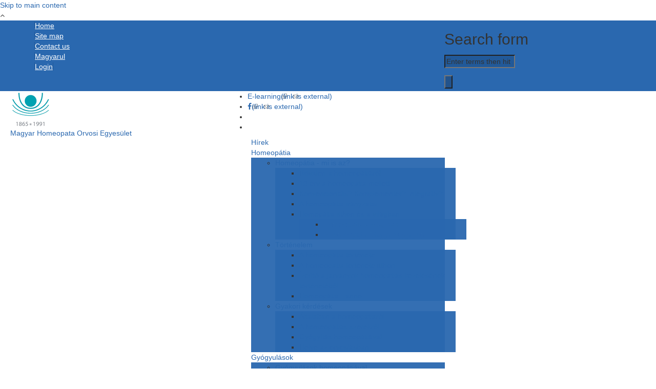

--- FILE ---
content_type: text/html; charset=utf-8
request_url: https://homeopata.hu/en/tags/cuprum
body_size: 68600
content:
<!DOCTYPE html>
<html lang="en" dir="ltr"
  xmlns:content="http://purl.org/rss/1.0/modules/content/"
  xmlns:dc="http://purl.org/dc/terms/"
  xmlns:foaf="http://xmlns.com/foaf/0.1/"
  xmlns:og="http://ogp.me/ns#"
  xmlns:rdfs="http://www.w3.org/2000/01/rdf-schema#"
  xmlns:sioc="http://rdfs.org/sioc/ns#"
  xmlns:sioct="http://rdfs.org/sioc/types#"
  xmlns:skos="http://www.w3.org/2004/02/skos/core#"
  xmlns:xsd="http://www.w3.org/2001/XMLSchema#">

<head profile="http://www.w3.org/1999/xhtml/vocab">
  <meta http-equiv="Content-Type" content="text/html; charset=utf-8" />
<meta name="Generator" content="Drupal 7 (http://drupal.org)" />
<link rel="alternate" type="application/rss+xml" title="RSS - Cuprum" href="https://www.homeopata.hu/en/taxonomy/term/779/feed" />
<link rel="canonical" href="/en/tags/cuprum" />
<link rel="shortlink" href="/en/taxonomy/term/779" />
<meta name="MobileOptimized" content="width" />
<meta name="HandheldFriendly" content="true" />
<meta name="viewport" content="width=device-width, initial-scale=1" />
<meta about="/en/tags/cuprum" typeof="skos:Concept" property="rdfs:label skos:prefLabel" content="Cuprum" />
<link rel="shortcut icon" href="https://www.homeopata.hu/sites/default/files/homeopata-logo0_0.png" type="image/png" />
  <title>Cuprum | Magyar Homeopata Orvosi Egyesület</title>
  <style type="text/css" media="all">
@import url("https://www.homeopata.hu/modules/system/system.base.css?suhruz");
@import url("https://www.homeopata.hu/modules/system/system.menus.css?suhruz");
@import url("https://www.homeopata.hu/modules/system/system.messages.css?suhruz");
@import url("https://www.homeopata.hu/modules/system/system.theme.css?suhruz");
</style>
<style type="text/css" media="all">
@import url("https://www.homeopata.hu/sites/all/modules/simplenews/simplenews.css?suhruz");
@import url("https://www.homeopata.hu/modules/book/book.css?suhruz");
@import url("https://www.homeopata.hu/sites/all/modules/calendar/css/calendar_multiday.css?suhruz");
@import url("https://www.homeopata.hu/modules/field/theme/field.css?suhruz");
@import url("https://www.homeopata.hu/sites/all/modules/footnotes/footnotes.css?suhruz");
@import url("https://www.homeopata.hu/modules/node/node.css?suhruz");
@import url("https://www.homeopata.hu/modules/search/search.css?suhruz");
@import url("https://www.homeopata.hu/modules/user/user.css?suhruz");
@import url("https://www.homeopata.hu/sites/all/modules/youtube/css/youtube.css?suhruz");
@import url("https://www.homeopata.hu/sites/all/modules/extlink/css/extlink.css?suhruz");
@import url("https://www.homeopata.hu/sites/all/modules/views/css/views.css?suhruz");
</style>
<style type="text/css" media="all">
@import url("https://www.homeopata.hu/sites/all/modules/ctools/css/ctools.css?suhruz");
</style>
<link type="text/css" rel="stylesheet" href="https://www.homeopata.hu/sites/all/modules/popup/popup.css?suhruz" media="all" />
<style type="text/css" media="all">
@import url("https://www.homeopata.hu/sites/all/modules/tagclouds/tagclouds.css?suhruz");
@import url("https://www.homeopata.hu/sites/all/modules/eu_cookie_compliance/css/eu_cookie_compliance.css?suhruz");
@import url("https://www.homeopata.hu/modules/taxonomy/taxonomy.css?suhruz");
</style>
<link type="text/css" rel="stylesheet" href="https://maxcdn.bootstrapcdn.com/font-awesome/4.4.0/css/font-awesome.min.css" media="all" />
<style type="text/css" media="all">
@import url("https://www.homeopata.hu/sites/all/themes/scholarly/js/meanmenu/meanmenu.css?suhruz");
@import url("https://www.homeopata.hu/sites/all/libraries/superfish/css/superfish.css?suhruz");
@import url("https://www.homeopata.hu/sites/default/files/ctools/css/cbdb44160de9a4cd16a9ea5f8d0782f5.css?suhruz");
</style>
<style type="text/css" media="all">
@import url("https://www.homeopata.hu/sites/all/themes/scholarly/bootstrap/css/bootstrap.css?suhruz");
@import url("https://www.homeopata.hu/sites/all/themes/scholarly/js/flexslider/flexslider.css?suhruz");
@import url("https://www.homeopata.hu/sites/all/themes/scholarly/style.css?suhruz");
</style>
<style type="text/css" media="print">
@import url("https://www.homeopata.hu/sites/all/themes/scholarly/print.css?suhruz");
</style>
<style type="text/css" media="all">
@import url("https://www.homeopata.hu/sites/all/themes/scholarly/style-blue.css?suhruz");
</style>
<link type="text/css" rel="stylesheet" href="https://www.homeopata.hu/sites/all/themes/scholarly/fonts/https/lato-font.css?suhruz" media="all" />
<style type="text/css" media="all">
@import url("https://www.homeopata.hu/sites/all/themes/scholarly/fonts/https/sourcecodepro-font.css?suhruz");
@import url("https://www.homeopata.hu/sites/all/themes/scholarly/fonts/https/ptserif-blockquote-font.css?suhruz");
</style>

<!--[if (IE 9)&(!IEMobile)]>
<link type="text/css" rel="stylesheet" href="https://www.homeopata.hu/sites/all/themes/scholarly/ie9.css?suhruz" media="all" />
<![endif]-->
<style type="text/css" media="all">
@import url("https://www.homeopata.hu/sites/all/themes/scholarly/local.css?suhruz");
@import url("https://www.homeopata.hu/sites/default/files/css_injector/css_injector_1.css?suhruz");
@import url("https://www.homeopata.hu/sites/default/files/css_injector/css_injector_3.css?suhruz");
@import url("https://www.homeopata.hu/sites/default/files/css_injector/css_injector_5.css?suhruz");
@import url("https://www.homeopata.hu/sites/default/files/css_injector/css_injector_7.css?suhruz");
@import url("https://www.homeopata.hu/sites/default/files/css_injector/css_injector_9.css?suhruz");
@import url("https://www.homeopata.hu/sites/default/files/css_injector/css_injector_11.css?suhruz");
@import url("https://www.homeopata.hu/sites/default/files/css_injector/css_injector_13.css?suhruz");
@import url("https://www.homeopata.hu/sites/default/files/css_injector/css_injector_15.css?suhruz");
@import url("https://www.homeopata.hu/sites/default/files/css_injector/css_injector_17.css?suhruz");
@import url("https://www.homeopata.hu/sites/default/files/css_injector/css_injector_23.css?suhruz");
@import url("https://www.homeopata.hu/sites/default/files/css_injector/css_injector_25.css?suhruz");
@import url("https://www.homeopata.hu/sites/default/files/css_injector/css_injector_29.css?suhruz");
@import url("https://www.homeopata.hu/sites/default/files/css_injector/css_injector_31.css?suhruz");
@import url("https://www.homeopata.hu/sites/default/files/css_injector/css_injector_35.css?suhruz");
@import url("https://www.homeopata.hu/sites/default/files/css_injector/css_injector_36.css?suhruz");
</style>
<style type="text/css" media="all">
@import url("https://www.homeopata.hu/sites/default/files/css_injector/css_injector_38.css?suhruz");
@import url("https://www.homeopata.hu/sites/default/files/css_injector/css_injector_39.css?suhruz");
</style>

  <!-- HTML5 element support for IE6-8 -->
  <!--[if lt IE 9]>
    <script src="//html5shiv.googlecode.com/svn/trunk/html5.js"></script>
  <![endif]-->
  <script type="text/javascript" src="https://www.homeopata.hu/sites/all/modules/jquery_update/replace/jquery/1.12/jquery.min.js?v=1.12.4"></script>
<script type="text/javascript" src="https://www.homeopata.hu/misc/jquery-extend-3.4.0.js?v=1.12.4"></script>
<script type="text/javascript" src="https://www.homeopata.hu/misc/jquery-html-prefilter-3.5.0-backport.js?v=1.12.4"></script>
<script type="text/javascript" src="https://www.homeopata.hu/misc/jquery.once.js?v=1.2"></script>
<script type="text/javascript" src="https://www.homeopata.hu/misc/drupal.js?suhruz"></script>
<script type="text/javascript" src="https://www.homeopata.hu/sites/all/modules/jquery_update/js/jquery_browser.js?v=0.0.1"></script>
<script type="text/javascript" src="https://www.homeopata.hu/sites/all/modules/eu_cookie_compliance/js/jquery.cookie-1.4.1.min.js?v=1.4.1"></script>
<script type="text/javascript" src="https://www.homeopata.hu/misc/form-single-submit.js?v=7.103"></script>
<script type="text/javascript" src="https://www.homeopata.hu/sites/all/modules/entityreference/js/entityreference.js?suhruz"></script>
<script type="text/javascript" src="https://www.homeopata.hu/sites/all/modules/popup/popup.js?suhruz"></script>
<script type="text/javascript" src="https://www.homeopata.hu/sites/all/modules/google_analytics/googleanalytics.js?suhruz"></script>
<script type="text/javascript" src="https://www.googletagmanager.com/gtag/js?id=G-0HJC4KGV6H"></script>
<script type="text/javascript">
<!--//--><![CDATA[//><!--
window.google_analytics_uacct = "G-0HJC4KGV6H";window.dataLayer = window.dataLayer || [];function gtag(){dataLayer.push(arguments)};gtag("js", new Date());gtag("set", "developer_id.dMDhkMT", true);gtag("config", "G-0HJC4KGV6H", {"groups":"default","anonymize_ip":true,"allow_ad_personalization_signals":false});
//--><!]]>
</script>
<script type="text/javascript" src="https://www.homeopata.hu/sites/all/modules/extlink/js/extlink.js?suhruz"></script>
<script type="text/javascript" src="https://www.homeopata.hu/sites/all/themes/scholarly/bootstrap/js/bootstrap.min.js?suhruz"></script>
<script type="text/javascript">
<!--//--><![CDATA[//><!--
jQuery(document).ready(function($) { 
		$(window).scroll(function() {
			if($(this).scrollTop() != 0) {
				$("#toTop").addClass("show");	
			} else {
				$("#toTop").removeClass("show");
			}
		});
		
		$("#toTop").click(function() {
			$("body,html").animate({scrollTop:0},800);
		});	
		
		});
//--><!]]>
</script>
<script type="text/javascript">
<!--//--><![CDATA[//><!--
jQuery(document).ready(function($) { 

	    var map;
	    var myLatlng;
	    var myZoom;
	    var marker;
		
		});
//--><!]]>
</script>
<script type="text/javascript" src="https://maps.googleapis.com/maps/api/js?v=3&amp;key=AIzaSyDyL-4KyWw_3hp-0jmZLGcJ3zMWkkJ44VI"></script>
<script type="text/javascript">
<!--//--><![CDATA[//><!--
jQuery(document).ready(function($) { 

		if ($("#map-canvas").length>0) {
		
			myLatlng = new google.maps.LatLng(Drupal.settings.scholarly['google_map_latitude'], Drupal.settings.scholarly['google_map_longitude']);
			myZoom = 13;
			
			function initialize() {
			
				var mapOptions = {
				zoom: myZoom,
				mapTypeId: google.maps.MapTypeId.ROADMAP,
				center: myLatlng,
				scrollwheel: false
				};
				
				map = new google.maps.Map(document.getElementById(Drupal.settings.scholarly['google_map_canvas']),mapOptions);
				
				marker = new google.maps.Marker({
				map:map,
				draggable:true,
				position: myLatlng
				});
				
				google.maps.event.addDomListener(window, "resize", function() {
				map.setCenter(myLatlng);
				});
		
			}
		
			google.maps.event.addDomListener(window, "load", initialize);
			
		}
		
		});
//--><!]]>
</script>
<script type="text/javascript">
<!--//--><![CDATA[//><!--
jQuery(document).ready(function($) { 

			var	headerTopHeight = $("#header-top").outerHeight(),
			headerHeight = $("#header").outerHeight();
			
			$(window).scroll(function() {
			if(($(this).scrollTop() > headerTopHeight+headerHeight) && ($(window).width() > 767)) {
				$("body").addClass("onscroll");
				if (($("#site-name").length > 0) && ($("#logo").length > 0)) {
					$(".onscroll #logo").addClass("hide");
				}

				if ($("#banner").length > 0) { 
 					$("#banner").css("marginTop", (headerHeight)+"px");
				} else if ($("#page-intro").length > 0) {
					$("#page-intro").css("marginTop", (headerHeight)+"px");
				} else {
					$("#page").css("marginTop", (headerHeight)+"px");
				}
			} else {
				$("body").removeClass("onscroll");
				$("#logo").removeClass("hide");
				$("#page,#banner,#page-intro").css("marginTop", (0)+"px");
			}
			});
		});
//--><!]]>
</script>
<script type="text/javascript" src="https://www.homeopata.hu/sites/all/themes/scholarly/js/meanmenu/jquery.meanmenu.fork.js?suhruz"></script>
<script type="text/javascript">
<!--//--><![CDATA[//><!--
jQuery(document).ready(function($) {

			$("#main-navigation .sf-menu, #main-navigation .content>ul.menu, #main-navigation ul.main-menu").wrap("<div class='meanmenu-wrapper'></div>");
			$("#main-navigation .meanmenu-wrapper").meanmenu({
				meanScreenWidth: "767",
				meanRemoveAttrs: true,
				meanMenuContainer: "#header-inside",
				meanMenuClose: ""
			});

			$("#header-top .sf-menu, #header-top .content>ul.menu").wrap("<div class='header-top-meanmenu-wrapper'></div>");
			$("#header-top .header-top-meanmenu-wrapper").meanmenu({
				meanScreenWidth: "767",
				meanRemoveAttrs: true,
				meanMenuContainer: "#header-top-inside",
				meanMenuClose: ""
			});

		});
//--><!]]>
</script>
<script type="text/javascript">
<!--//--><![CDATA[//><!--

        (function($) {
		Drupal.FieldGroup = Drupal.FieldGroup || {};
		Drupal.FieldGroup.Effects = Drupal.FieldGroup.Effects || {};

            Drupal.FieldGroup.Effects.processAccordion = {
              execute: function (context, settings, type) {
                $("div.field-group-accordion-wrapper", context).once("fieldgroup-effects", function () {
                  var wrapper = $(this);

                  wrapper.accordion({
                    heightStyle: "content",
                    autoHeight: true,
                    active: ".field-group-accordion-active",
                    collapsible: true,
                    changestart: function(event, ui) {
                      if ($(this).hasClass("effect-none")) {
                        ui.options.animated = false;
                      }
                      else {
                        ui.options.animated = "slide";
                      }
                    }
                  });
                });
              }
            }
	
    	})(jQuery);
//--><!]]>
</script>
<script type="text/javascript" src="https://www.homeopata.hu/sites/all/libraries/superfish/sfsmallscreen.js?suhruz"></script>
<script type="text/javascript" src="https://www.homeopata.hu/sites/all/libraries/superfish/superfish.js?suhruz"></script>
<script type="text/javascript" src="https://www.homeopata.hu/sites/all/libraries/superfish/supposition.js?suhruz"></script>
<script type="text/javascript" src="https://www.homeopata.hu/sites/all/libraries/superfish/jquery.hoverIntent.minified.js?suhruz"></script>
<script type="text/javascript" src="https://www.homeopata.hu/sites/all/libraries/superfish/supersubs.js?suhruz"></script>
<script type="text/javascript" src="https://www.homeopata.hu/sites/all/modules/superfish/superfish.js?suhruz"></script>
<script type="text/javascript" src="https://www.homeopata.hu/sites/all/themes/scholarly/js/flexslider/jquery.flexslider.js?suhruz"></script>
<script type="text/javascript" src="https://www.homeopata.hu/sites/all/themes/scholarly/js/jquery.browser.min.js?suhruz"></script>
<script type="text/javascript">
<!--//--><![CDATA[//><!--
jQuery.extend(Drupal.settings, {"basePath":"\/","pathPrefix":"en\/","setHasJsCookie":0,"ajaxPageState":{"theme":"scholarly","theme_token":"Z8aTrApODkaFj86uQOQ63VcUFBy1zDpSXVTOOjM_AF8","js":{"0":1,"sites\/all\/modules\/eu_cookie_compliance\/js\/eu_cookie_compliance.min.js":1,"sites\/all\/modules\/jquery_update\/replace\/jquery\/1.12\/jquery.min.js":1,"misc\/jquery-extend-3.4.0.js":1,"misc\/jquery-html-prefilter-3.5.0-backport.js":1,"misc\/jquery.once.js":1,"misc\/drupal.js":1,"sites\/all\/modules\/jquery_update\/js\/jquery_browser.js":1,"sites\/all\/modules\/eu_cookie_compliance\/js\/jquery.cookie-1.4.1.min.js":1,"misc\/form-single-submit.js":1,"sites\/all\/modules\/entityreference\/js\/entityreference.js":1,"sites\/all\/modules\/popup\/popup.js":1,"sites\/all\/modules\/google_analytics\/googleanalytics.js":1,"https:\/\/www.googletagmanager.com\/gtag\/js?id=G-0HJC4KGV6H":1,"1":1,"sites\/all\/modules\/extlink\/js\/extlink.js":1,"sites\/all\/themes\/scholarly\/bootstrap\/js\/bootstrap.min.js":1,"2":1,"3":1,"https:\/\/maps.googleapis.com\/maps\/api\/js?v=3\u0026key=AIzaSyDyL-4KyWw_3hp-0jmZLGcJ3zMWkkJ44VI":1,"4":1,"5":1,"sites\/all\/themes\/scholarly\/js\/meanmenu\/jquery.meanmenu.fork.js":1,"6":1,"7":1,"sites\/all\/libraries\/superfish\/sfsmallscreen.js":1,"sites\/all\/libraries\/superfish\/superfish.js":1,"sites\/all\/libraries\/superfish\/supposition.js":1,"sites\/all\/libraries\/superfish\/jquery.hoverIntent.minified.js":1,"sites\/all\/libraries\/superfish\/supersubs.js":1,"sites\/all\/modules\/superfish\/superfish.js":1,"sites\/all\/themes\/scholarly\/js\/flexslider\/jquery.flexslider.js":1,"sites\/all\/themes\/scholarly\/js\/jquery.browser.min.js":1},"css":{"modules\/system\/system.base.css":1,"modules\/system\/system.menus.css":1,"modules\/system\/system.messages.css":1,"modules\/system\/system.theme.css":1,"sites\/all\/modules\/simplenews\/simplenews.css":1,"modules\/book\/book.css":1,"sites\/all\/modules\/calendar\/css\/calendar_multiday.css":1,"modules\/field\/theme\/field.css":1,"sites\/all\/modules\/footnotes\/footnotes.css":1,"modules\/node\/node.css":1,"modules\/search\/search.css":1,"modules\/user\/user.css":1,"sites\/all\/modules\/youtube\/css\/youtube.css":1,"sites\/all\/modules\/extlink\/css\/extlink.css":1,"sites\/all\/modules\/views\/css\/views.css":1,"sites\/all\/modules\/ctools\/css\/ctools.css":1,"sites\/all\/modules\/popup\/popup.css":1,"sites\/all\/modules\/tagclouds\/tagclouds.css":1,"sites\/all\/modules\/eu_cookie_compliance\/css\/eu_cookie_compliance.css":1,"modules\/taxonomy\/taxonomy.css":1,"https:\/\/maxcdn.bootstrapcdn.com\/font-awesome\/4.4.0\/css\/font-awesome.min.css":1,"sites\/all\/themes\/scholarly\/js\/meanmenu\/meanmenu.css":1,"sites\/all\/libraries\/superfish\/css\/superfish.css":1,"public:\/\/ctools\/css\/cbdb44160de9a4cd16a9ea5f8d0782f5.css":1,"sites\/all\/themes\/scholarly\/bootstrap\/css\/bootstrap.css":1,"sites\/all\/themes\/scholarly\/js\/flexslider\/flexslider.css":1,"sites\/all\/themes\/scholarly\/style.css":1,"sites\/all\/themes\/scholarly\/print.css":1,"sites\/all\/themes\/scholarly\/style-blue.css":1,"sites\/all\/themes\/scholarly\/fonts\/https\/lato-font.css":1,"sites\/all\/themes\/scholarly\/fonts\/https\/sourcecodepro-font.css":1,"sites\/all\/themes\/scholarly\/fonts\/https\/ptserif-blockquote-font.css":1,"sites\/all\/themes\/scholarly\/ie9.css":1,"sites\/all\/themes\/scholarly\/local.css":1,"public:\/\/css_injector\/css_injector_1.css":1,"public:\/\/css_injector\/css_injector_3.css":1,"public:\/\/css_injector\/css_injector_5.css":1,"public:\/\/css_injector\/css_injector_7.css":1,"public:\/\/css_injector\/css_injector_9.css":1,"public:\/\/css_injector\/css_injector_11.css":1,"public:\/\/css_injector\/css_injector_13.css":1,"public:\/\/css_injector\/css_injector_15.css":1,"public:\/\/css_injector\/css_injector_17.css":1,"public:\/\/css_injector\/css_injector_23.css":1,"public:\/\/css_injector\/css_injector_25.css":1,"public:\/\/css_injector\/css_injector_29.css":1,"public:\/\/css_injector\/css_injector_31.css":1,"public:\/\/css_injector\/css_injector_35.css":1,"public:\/\/css_injector\/css_injector_36.css":1,"public:\/\/css_injector\/css_injector_37.css":1,"public:\/\/css_injector\/css_injector_38.css":1,"public:\/\/css_injector\/css_injector_39.css":1}},"popup":{"effects":{"show":{"default":"this.body.show();","fade":"\n        if (this.opacity){\n          this.body.fadeTo(\u0027medium\u0027,this.opacity);\n        }else{\n          this.body.fadeIn(\u0027medium\u0027);\n        }","slide-down":"this.body.slideDown(\u0027medium\u0027)","slide-down-fade":"\n        this.body.animate(\n          {\n            height:\u0027show\u0027,\n            opacity:(this.opacity ? this.opacity : \u0027show\u0027)\n          }, \u0027medium\u0027\n        );"},"hide":{"default":"this.body.hide();","fade":"this.body.fadeOut(\u0027medium\u0027);","slide-down":"this.body.slideUp(\u0027medium\u0027);","slide-down-fade":"\n        this.body.animate(\n          {\n            height:\u0027hide\u0027,\n            opacity:\u0027hide\u0027\n          }, \u0027medium\u0027\n        );"}},"linger":"500","delay":"250"},"better_exposed_filters":{"views":{"mt_tweets":{"displays":{"block":{"filters":[]}}}}},"eu_cookie_compliance":{"cookie_policy_version":"1.0.0","popup_enabled":1,"popup_agreed_enabled":1,"popup_hide_agreed":1,"popup_clicking_confirmation":1,"popup_scrolling_confirmation":0,"popup_html_info":"\u003Cdiv class=\u0022eu-cookie-compliance-banner eu-cookie-compliance-banner-info eu-cookie-compliance-banner--default\u0022\u003E\n  \u003Cdiv class=\u0022popup-content info\u0022\u003E\n        \u003Cdiv id=\u0022popup-text\u0022\u003E\n      \u003Cp\u003E\u003Cspan\u003EHonlapunkon s\u00fctiket (cookie-kat) haszn\u00e1lunk, melyek c\u00e9lja, hogy teljesebb k\u00f6r\u0171 szolg\u00e1ltat\u00e1sokat ny\u00fajtsunk l\u00e1togat\u00f3inknak.\u003C\/span\u003E\u003C\/p\u003E\n\u003Cp\u003EHonlapunk megl\u00e1togat\u00e1s\u00e1val \u00e9s haszn\u00e1lat\u00e1val \u00d6n beleegyezik a s\u00fctik haszn\u00e1lat\u00e1ba. B\u0151vebb inform\u00e1ci\u00f3k\u00e9rt k\u00e9rj\u00fck, olvassa el r\u00e9szletes t\u00e1j\u00e9koztat\u00f3nkat.\u003C\/p\u003E\n              \u003Cbutton type=\u0022button\u0022 class=\u0022find-more-button eu-cookie-compliance-more-button\u0022\u003EAdatkezel\u00e9si t\u00e1j\u00e9koztat\u00f3\u003C\/button\u003E\n          \u003C\/div\u003E\n    \n    \u003Cdiv id=\u0022popup-buttons\u0022 class=\u0022\u0022\u003E\n            \u003Cbutton type=\u0022button\u0022 class=\u0022agree-button eu-cookie-compliance-default-button\u0022\u003EMeg\u00e9rtettem\u003C\/button\u003E\n          \u003C\/div\u003E\n  \u003C\/div\u003E\n\u003C\/div\u003E","use_mobile_message":false,"mobile_popup_html_info":"\u003Cdiv class=\u0022eu-cookie-compliance-banner eu-cookie-compliance-banner-info eu-cookie-compliance-banner--default\u0022\u003E\n  \u003Cdiv class=\u0022popup-content info\u0022\u003E\n        \u003Cdiv id=\u0022popup-text\u0022\u003E\n                    \u003Cbutton type=\u0022button\u0022 class=\u0022find-more-button eu-cookie-compliance-more-button\u0022\u003EAdatkezel\u00e9si t\u00e1j\u00e9koztat\u00f3\u003C\/button\u003E\n          \u003C\/div\u003E\n    \n    \u003Cdiv id=\u0022popup-buttons\u0022 class=\u0022\u0022\u003E\n            \u003Cbutton type=\u0022button\u0022 class=\u0022agree-button eu-cookie-compliance-default-button\u0022\u003EMeg\u00e9rtettem\u003C\/button\u003E\n          \u003C\/div\u003E\n  \u003C\/div\u003E\n\u003C\/div\u003E\n","mobile_breakpoint":"768","popup_html_agreed":"\u003Cdiv\u003E\n  \u003Cdiv class=\u0022popup-content agreed\u0022\u003E\n    \u003Cdiv id=\u0022popup-text\u0022\u003E\n      \u003Cp\u003E\u003Cspan\u003EK\u00f6sz\u00f6nj\u00fck!\u003C\/span\u003E\u003C\/p\u003E\n    \u003C\/div\u003E\n    \u003Cdiv id=\u0022popup-buttons\u0022\u003E\n      \u003Cbutton type=\u0022button\u0022 class=\u0022hide-popup-button eu-cookie-compliance-hide-button\u0022\u003EBez\u00e1r\u003C\/button\u003E\n              \u003Cbutton type=\u0022button\u0022 class=\u0022find-more-button eu-cookie-compliance-more-button-thank-you\u0022 \u003EAdatkezel\u00e9si t\u00e1j\u00e9koztat\u00f3\u003C\/button\u003E\n          \u003C\/div\u003E\n  \u003C\/div\u003E\n\u003C\/div\u003E","popup_use_bare_css":false,"popup_height":"auto","popup_width":"100%","popup_delay":1000,"popup_link":"\/en\/content\/adatkezelesi-tajekoztato","popup_link_new_window":1,"popup_position":null,"fixed_top_position":1,"popup_language":"en","store_consent":false,"better_support_for_screen_readers":0,"reload_page":0,"domain":"","domain_all_sites":null,"popup_eu_only_js":0,"cookie_lifetime":"100","cookie_session":false,"disagree_do_not_show_popup":0,"method":"default","allowed_cookies":"","withdraw_markup":"\u003Cbutton type=\u0022button\u0022 class=\u0022eu-cookie-withdraw-tab\u0022\u003EPrivacy settings\u003C\/button\u003E\n\u003Cdiv class=\u0022eu-cookie-withdraw-banner\u0022\u003E\n  \u003Cdiv class=\u0022popup-content info\u0022\u003E\n    \u003Cdiv id=\u0022popup-text\u0022\u003E\n      \u003Ch2\u003EWe use cookies on this site to enhance your user experience\u003C\/h2\u003E\n\u003Cp\u003EYou have given your consent for us to set cookies.\u003C\/p\u003E\n    \u003C\/div\u003E\n    \u003Cdiv id=\u0022popup-buttons\u0022\u003E\n      \u003Cbutton type=\u0022button\u0022 class=\u0022eu-cookie-withdraw-button\u0022\u003EWithdraw consent\u003C\/button\u003E\n    \u003C\/div\u003E\n  \u003C\/div\u003E\n\u003C\/div\u003E\n","withdraw_enabled":false,"withdraw_button_on_info_popup":false,"cookie_categories":[],"cookie_categories_details":[],"enable_save_preferences_button":true,"cookie_name":"","cookie_value_disagreed":"0","cookie_value_agreed_show_thank_you":"1","cookie_value_agreed":"2","containing_element":"body","automatic_cookies_removal":true,"close_button_action":"close_banner"},"googleanalytics":{"account":["G-0HJC4KGV6H"],"trackOutbound":1,"trackMailto":1,"trackDownload":1,"trackDownloadExtensions":"7z|aac|arc|arj|asf|asx|avi|bin|csv|doc(x|m)?|dot(x|m)?|exe|flv|gif|gz|gzip|hqx|jar|jpe?g|js|mp(2|3|4|e?g)|mov(ie)?|msi|msp|pdf|phps|png|ppt(x|m)?|pot(x|m)?|pps(x|m)?|ppam|sld(x|m)?|thmx|qtm?|ra(m|r)?|sea|sit|tar|tgz|torrent|txt|wav|wma|wmv|wpd|xls(x|m|b)?|xlt(x|m)|xlam|xml|z|zip"},"superfish":[{"id":"3","sf":{"animation":{"opacity":"show","height":"show"},"speed":"\u0027fast\u0027","autoArrows":true,"dropShadows":true,"disableHI":false},"plugins":{"smallscreen":{"mode":"window_width","addSelected":false,"menuClasses":false,"hyperlinkClasses":false,"title":"Header Top Menu - EN"},"supposition":true,"bgiframe":false,"supersubs":{"minWidth":"12","maxWidth":"27","extraWidth":1}}},{"id":"1","sf":{"animation":{"opacity":"show"},"speed":"\u0027fast\u0027","autoArrows":false,"dropShadows":false,"disableHI":false},"plugins":{"supposition":true,"bgiframe":false,"supersubs":{"minWidth":"13","maxWidth":"27","extraWidth":1}}}],"urlIsAjaxTrusted":{"\/en\/tags\/cuprum":true},"extlink":{"extTarget":"_blank","extClass":"ext","extLabel":"(link is external)","extImgClass":0,"extIconPlacement":"append","extSubdomains":0,"extExclude":"","extInclude":".(pdf|doc|ppt)","extCssExclude":".social-media-info","extCssExplicit":"","extAlert":0,"extAlertText":"This link will take you to an external web site.","mailtoClass":"mailto","mailtoLabel":"(link sends e-mail)","extUseFontAwesome":false},"scholarly":{"google_map_latitude":"40.726576","google_map_longitude":"-74.046822","google_map_canvas":"map-canvas"}});
//--><!]]>
</script>
</head>
<body class="html not-front not-logged-in one-sidebar sidebar-second page-taxonomy page-taxonomy-term page-taxonomy-term- page-taxonomy-term-779 i18n-en no-banner sff-7 slff-7 hff-7 pff-7 form-style-1" >
  <div id="skip-link">
    <a href="#main-content" class="element-invisible element-focusable">Skip to main content</a>
  </div>
    <div id="toTop"><i class="fa fa-angle-up"></i></div>

<!-- #header-top -->
<div id="header-top" class="clearfix">
    <div class="container">

        <!-- #header-top-inside -->
        <div id="header-top-inside" class="clearfix">
            <div class="row">
            
                        <div class="col-md-8">
                <!-- #header-top-left -->
                <div id="header-top-left" class="clearfix">
                    <div class="header-top-area">
                          <div class="region region-header-top-left">
    <div id="block-superfish-3" class="block block-superfish clearfix">

    
  <div class="content">
    <ul id="superfish-3" class="menu sf-menu sf-menu-header-top-menu-en sf-horizontal sf-style-none sf-total-items-5 sf-parent-items-0 sf-single-items-5"><li id="menu-2153-3" class="first odd sf-item-1 sf-depth-1 sf-no-children"><a href="/en" title="" class="sf-depth-1">Home</a></li><li id="menu-2155-3" class="middle even sf-item-2 sf-depth-1 sf-no-children"><a href="/en/sitemap" title="" class="sf-depth-1">Site map</a></li><li id="menu-2163-3" class="middle odd sf-item-3 sf-depth-1 sf-no-children"><a href="/en/content/contact-us" title="" class="sf-depth-1">Contact us</a></li><li id="menu-2165-3" class="middle even sf-item-4 sf-depth-1 sf-no-children"><a href="http://www.homeopata.hu/hu" class="sf-depth-1">Magyarul</a></li><li id="menu-4281-3" class="last odd sf-item-5 sf-depth-1 sf-no-children"><a href="/en/user/login" class="sf-depth-1">Login</a></li></ul>  </div>
</div>
  </div>
                    </div>
                </div>
                <!-- EOF:#header-top-left -->
            </div>
                        
                        <div class="col-md-4">
                <!-- #header-top-right -->
                <div id="header-top-right" class="clearfix">
                    <div class="header-top-area">                    
                          <div class="region region-header-top-right">
    <div id="block-search-form" class="block block-search clearfix">

    
  <div class="content">
    <form action="/en/tags/cuprum" method="post" id="search-block-form" accept-charset="UTF-8"><div><div class="container-inline">
      <h2 class="element-invisible">Search form</h2>
    <div class="form-item form-type-textfield form-item-search-block-form">
 <input onblur="if (this.value == &#039;&#039;) {this.value = &#039;Enter terms then hit Search...&#039;;}" onfocus="if (this.value == &#039;Enter terms then hit Search...&#039;) {this.value = &#039;&#039;;}" type="text" id="edit-search-block-form--2" name="search_block_form" value="Enter terms then hit Search..." size="15" maxlength="128" class="form-text" />
</div>
<div class="form-actions form-wrapper" id="edit-actions"><input value="" type="submit" id="edit-submit" name="op" class="form-submit" /></div><input type="hidden" name="form_build_id" value="form-odyjKTGeF4ho6XsgJ8pRYka19kAU9pqev8CWDd0YhIY" />
<input type="hidden" name="form_id" value="search_block_form" />
</div>
</div></form>  </div>
</div>
  </div>
                    </div>
                </div>
                <!-- EOF:#header-top-right -->
            </div>
                        
            </div>
        </div>
        <!-- EOF: #header-top-inside -->

    </div>
</div>
<!-- EOF: #header-top -->    

<!-- #header -->
<header id="header"  role="banner" class="clearfix">
    <div class="container">
        
        <!-- #header-inside -->
        <div id="header-inside" class="clearfix">
            <div class="row">
            
                <div class="col-md-4">
                    <!-- #header-inside-left -->
                    <div id="header-inside-left" class="clearfix">

                                        <div id="logo">
                    <a href="/en" title="Home" rel="home"> <img src="https://www.homeopata.hu/sites/default/files/homeopata-logo-80.png" alt="Home" /> </a>
                    </div>
                                        
                                        <div id="site-name">
                    <a href="/en" title="Home">Magyar Homeopata Orvosi Egyesület</a>
                    </div>
                                        
                                        
                      

                    </div>
                    <!-- EOF:#header-inside-left -->
                </div>
                
                <div class="col-md-8">
                    <!-- #header-inside-right -->
                    <div id="header-inside-right" class="clearfix">

                        <!-- #main-navigation -->
                        <div id="main-navigation" class="clearfix">
                            <nav role="navigation"> 
                                                                  <div class="region region-navigation">
    <div id="block-block-21" class="block block-block clearfix">

    
  <div class="content">
    <ul class="social-bookmarks-th">
	<li><a class="moodle" href="http://moodle.mhoe.hu/">E-learning</a></li>
	<li><a href="https://www.facebook.com/klasszikus.homeopatia/" target="_blank"><i class="fa fa-facebook" aria-hidden="true"></i></a></li>
	<li>&nbsp;</li>
	<li>&nbsp;</li>
</ul>
  </div>
</div>
<div id="block-superfish-1" class="block block-superfish clearfix">

    
  <div class="content">
    <ul id="superfish-1" class="menu sf-menu sf-main-menu sf-horizontal sf-style-none sf-total-items-7 sf-parent-items-6 sf-single-items-1"><li id="menu-1349-1" class="first odd sf-item-1 sf-depth-1 sf-no-children"><a href="/en/node/107" class="sf-depth-1">Hírek</a></li><li id="menu-1319-1" class="middle even sf-item-2 sf-depth-1 sf-total-children-3 sf-parent-children-3 sf-single-children-0 menuparent"><a href="/en/node/69" class="sf-depth-1 menuparent">Homeopátia</a><ul><li id="menu-1321-1" class="first odd sf-item-1 sf-depth-2 sf-total-children-5 sf-parent-children-1 sf-single-children-4 menuparent"><a href="/en/node/71" class="sf-depth-2 menuparent">Homeopátia - mi is az?</a><ul><li id="menu-1345-1" class="first odd sf-item-1 sf-depth-3 sf-no-children"><a href="/en/node/91" class="sf-depth-3">Röviden a homeopátiáról</a></li><li id="menu-1347-1" class="middle even sf-item-2 sf-depth-3 sf-no-children"><a href="/en/node/93" class="sf-depth-3">10 érv a homeopátia mellett</a></li><li id="menu-1323-1" class="middle odd sf-item-3 sf-depth-3 sf-no-children"><a href="/en/node/73" class="sf-depth-3">Konvencionális? Komplementer? Integratív?</a></li><li id="menu-4516-1" class="middle even sf-item-4 sf-depth-3 sf-no-children"><a href="/en/node/99" class="sf-depth-3">A homeopátia irányzatai</a></li><li id="menu-1325-1" class="last odd sf-item-5 sf-depth-3 sf-total-children-2 sf-parent-children-0 sf-single-children-2 menuparent"><a href="/en/node/75" class="sf-depth-3 menuparent">Homepátia itthon és a világban</a><ul><li id="menu-1615-1" class="first odd sf-item-1 sf-depth-4 sf-no-children"><a href="/en/node/525" class="sf-depth-4">Homeopátia a világban</a></li><li id="menu-1617-1" class="last even sf-item-2 sf-depth-4 sf-no-children"><a href="/en/node/527" class="sf-depth-4">A homeopátia Magyarországon</a></li></ul></li></ul></li><li id="menu-1327-1" class="middle even sf-item-2 sf-depth-2 sf-total-children-4 sf-parent-children-0 sf-single-children-4 menuparent"><a href="/en/node/77" class="sf-depth-2 menuparent">Történelem</a><ul><li id="menu-1621-1" class="first odd sf-item-1 sf-depth-3 sf-no-children"><a href="/en/node/101" class="sf-depth-3">A homeopátia története</a></li><li id="menu-1625-1" class="middle even sf-item-2 sf-depth-3 sf-no-children"><a href="/en/node/103" class="sf-depth-3">A homeopátia története itthon</a></li><li id="menu-1623-1" class="middle odd sf-item-3 sf-depth-3 sf-no-children"><a href="/en/node/105" class="sf-depth-3">Ízelítő a járványok homeopátiás kezelésének történetéből</a></li><li id="menu-1339-1" class="last even sf-item-4 sf-depth-3 sf-no-children"><a href="/en/node/89" class="sf-depth-3">Homeopátia - anno</a></li></ul></li><li id="menu-1329-1" class="last odd sf-item-3 sf-depth-2 sf-total-children-4 sf-parent-children-0 sf-single-children-4 menuparent"><a href="/en/node/79" class="sf-depth-2 menuparent">Gyakori kérdések</a><ul><li id="menu-1331-1" class="first odd sf-item-1 sf-depth-3 sf-no-children"><a href="/en/node/81" class="sf-depth-3">Általában a homeopátiáról</a></li><li id="menu-1337-1" class="middle even sf-item-2 sf-depth-3 sf-no-children"><a href="/en/node/87" class="sf-depth-3">A homeopátiás szerekről</a></li><li id="menu-1333-1" class="middle odd sf-item-3 sf-depth-3 sf-no-children"><a href="/en/node/83" class="sf-depth-3">Gyógyítás homeopátiával</a></li><li id="menu-1335-1" class="last even sf-item-4 sf-depth-3 sf-no-children"><a href="/en/node/85" class="sf-depth-3">Helye az orvoslásban</a></li></ul></li></ul></li><li id="menu-1353-1" class="middle odd sf-item-3 sf-depth-1 sf-total-children-6 sf-parent-children-1 sf-single-children-5 menuparent"><a href="/en/node/109" class="sf-depth-1 menuparent">Gyógyulások</a><ul><li id="menu-1355-1" class="first odd sf-item-1 sf-depth-2 sf-no-children"><a href="/en/node/111" class="sf-depth-2">Gyógyulások homeopátiával</a></li><li id="menu-1357-1" class="middle even sf-item-2 sf-depth-2 sf-total-children-1 sf-parent-children-0 sf-single-children-1 menuparent"><a href="/en/node/113" class="sf-depth-2 menuparent">Betegségek A-Z-ig</a><ul><li id="menu-5357-1" class="firstandlast odd sf-item-1 sf-depth-3 sf-no-children"><a href="/en/node/2729" class="sf-depth-3">Lázas légúti betegségek</a></li></ul></li><li id="menu-1359-1" class="middle odd sf-item-3 sf-depth-2 sf-no-children"><a href="/en/node/115" class="sf-depth-2">Orvos válaszol</a></li><li id="menu-1363-1" class="middle even sf-item-4 sf-depth-2 sf-no-children"><a href="/en/node/119" class="sf-depth-2">Homeopátiás orvosok</a></li><li id="menu-1365-1" class="middle odd sf-item-5 sf-depth-2 sf-no-children"><a href="/en/node/121" class="sf-depth-2">Patikák</a></li><li id="menu-1367-1" class="last even sf-item-6 sf-depth-2 sf-no-children"><a href="/en/node/123" class="sf-depth-2">A hónap homeo szere</a></li></ul></li><li id="menu-1405-1" class="middle even sf-item-4 sf-depth-1 sf-total-children-6 sf-parent-children-3 sf-single-children-3 menuparent"><a href="/en/node/203" class="sf-depth-1 menuparent">Szakmai</a><ul><li id="menu-1619-1" class="first odd sf-item-1 sf-depth-2 sf-no-children"><a href="/en/node/529" class="sf-depth-2">Homeopátiás gyógyszerek</a></li><li id="menu-1407-1" class="middle even sf-item-2 sf-depth-2 sf-total-children-2 sf-parent-children-2 sf-single-children-0 menuparent"><a href="/en/node/205" class="sf-depth-2 menuparent">Homeopátiás kutatások</a><ul><li id="menu-1423-1" class="first odd sf-item-1 sf-depth-3 sf-total-children-4 sf-parent-children-0 sf-single-children-4 menuparent"><a href="/en/node/221" class="sf-depth-3 menuparent">Alapkutatások</a><ul><li id="menu-2967-1" class="first odd sf-item-1 sf-depth-4 sf-no-children"><a href="/en/node/1073" class="sf-depth-4">Alapkutatások - általános ismertető</a></li><li id="menu-2969-1" class="middle even sf-item-2 sf-depth-4 sf-no-children"><a href="/en/node/1075" class="sf-depth-4">Amit a „hígításokról” tudni érdemes</a></li><li id="menu-1427-1" class="middle odd sf-item-3 sf-depth-4 sf-no-children"><a href="/en/node/225" class="sf-depth-4">Biológiai alapkutatások</a></li><li id="menu-1429-1" class="last even sf-item-4 sf-depth-4 sf-no-children"><a href="/en/node/227" class="sf-depth-4">Fizikai alapkutatások</a></li></ul></li><li id="menu-1425-1" class="last even sf-item-2 sf-depth-3 sf-total-children-3 sf-parent-children-0 sf-single-children-3 menuparent"><a href="/en/node/223" class="sf-depth-3 menuparent">Klinikai kutatások</a><ul><li id="menu-1431-1" class="first odd sf-item-1 sf-depth-4 sf-no-children"><a href="/en/node/229" class="sf-depth-4">Megfigyeléses vizsgálatok</a></li><li id="menu-1433-1" class="middle even sf-item-2 sf-depth-4 sf-no-children"><a href="/en/node/231" class="sf-depth-4">Randomizált kontrollált vizsgálatok (RCT), adatbázisok</a></li><li id="menu-1435-1" class="last odd sf-item-3 sf-depth-4 sf-no-children"><a href="/en/node/233" class="sf-depth-4">Klinikai vizsgálatok szisztematikus áttekintései</a></li></ul></li></ul></li><li id="menu-1409-1" class="middle odd sf-item-3 sf-depth-2 sf-total-children-3 sf-parent-children-0 sf-single-children-3 menuparent"><a href="/en/node/207" class="sf-depth-2 menuparent">A homeopátia jelentősége</a><ul><li id="menu-1417-1" class="first odd sf-item-1 sf-depth-3 sf-no-children"><a href="/en/node/215" class="sf-depth-3">Integratív orvoslás</a></li><li id="menu-1419-1" class="middle even sf-item-2 sf-depth-3 sf-no-children"><a href="/en/node/217" class="sf-depth-3">Tudományos állásfoglalások</a></li><li id="menu-1421-1" class="last odd sf-item-3 sf-depth-3 sf-no-children"><a href="/en/node/219" class="sf-depth-3">Összefoglaló tanulmányok - Tudományos keretmunkák</a></li></ul></li><li id="menu-1411-1" class="middle even sf-item-4 sf-depth-2 sf-total-children-22 sf-parent-children-2 sf-single-children-20 menuparent"><a href="/en/node/209" class="sf-depth-2 menuparent">Simile</a><ul><li id="menu-4940-1" class="first odd sf-item-1 sf-depth-3 sf-no-children"><a href="/en/node/2379" class="sf-depth-3">2018. 4. szám</a></li><li id="menu-4818-1" class="middle even sf-item-2 sf-depth-3 sf-no-children"><a href="/en/node/2314" class="sf-depth-3">2018. 3. szám</a></li><li id="menu-4641-1" class="middle odd sf-item-3 sf-depth-3 sf-no-children"><a href="/en/node/2218" class="sf-depth-3">2018. 2. szám</a></li><li id="menu-4280-1" class="middle even sf-item-4 sf-depth-3 sf-no-children"><a href="/en/node/2177" class="sf-depth-3">2018. 1. szám</a></li><li id="menu-3753-1" class="middle odd sf-item-5 sf-depth-3 sf-no-children"><a href="/en/node/1933" class="sf-depth-3">2017. 4. szám</a></li><li id="menu-3601-1" class="middle even sf-item-6 sf-depth-3 sf-no-children"><a href="/en/node/1755" class="sf-depth-3">2017. 3. szám</a></li><li id="menu-3563-1" class="middle odd sf-item-7 sf-depth-3 sf-no-children"><a href="/en/node/1649" class="sf-depth-3">2017. 2. szám</a></li><li id="menu-2971-1" class="middle even sf-item-8 sf-depth-3 sf-no-children"><a href="/en/node/1077" class="sf-depth-3">2017. 1. szám</a></li><li id="menu-6234-1" class="middle odd sf-item-9 sf-depth-3 sf-no-children"><a href="/en/node/2936" class="sf-depth-3">2008. 1. szám</a></li><li id="menu-6356-1" class="middle even sf-item-10 sf-depth-3 sf-no-children"><a href="/en/node/2957" class="sf-depth-3">2008. 2. szám</a></li><li id="menu-6485-1" class="middle odd sf-item-11 sf-depth-3 sf-no-children"><a href="/en/node/2985" class="sf-depth-3">Simile - 2008. Tél 15. évfolyam 4. szám klónja</a></li><li id="menu-6477-1" class="middle even sf-item-12 sf-depth-3 sf-no-children"><a href="/en/node/2978" class="sf-depth-3">Simile - 2008. Ősz 15. évfolyam 3. szám</a></li><li id="menu-6665-1" class="middle odd sf-item-13 sf-depth-3 sf-no-children"><a href="/en/node/3054" class="sf-depth-3">Simile - 2009. Nyár 16. évfolyam 2. szám</a></li><li id="menu-6663-1" class="middle even sf-item-14 sf-depth-3 sf-no-children"><a href="/en/node/3052" class="sf-depth-3">Simile - 2009. Tavasz 16. évfolyam 1. szám</a></li><li id="menu-6667-1" class="middle odd sf-item-15 sf-depth-3 sf-no-children"><a href="/en/node/3056" class="sf-depth-3">Simile - 2009. Tél 16. évfolyam 4. szám</a></li><li id="menu-6666-1" class="middle even sf-item-16 sf-depth-3 sf-no-children"><a href="/en/node/3055" class="sf-depth-3">Simile - 2009. Ősz 16. évfolyam 3. szám</a></li><li id="menu-7109-1" class="middle odd sf-item-17 sf-depth-3 sf-no-children"><a href="/en/node/3166" class="sf-depth-3">Simile - 2010. Nyár 17. évfolyam 2. szám</a></li><li id="menu-7099-1" class="middle even sf-item-18 sf-depth-3 sf-no-children"><a href="/en/node/3157" class="sf-depth-3">Simile - 2010. Tavasz 17. évfolyam 1. szám</a></li><li id="menu-7130-1" class="middle odd sf-item-19 sf-depth-3 sf-no-children"><a href="/en/node/3185" class="sf-depth-3">Simile - 2010. Tél 17. évfolyam 4. szám</a></li><li id="menu-7121-1" class="middle even sf-item-20 sf-depth-3 sf-no-children"><a href="/en/node/3177" class="sf-depth-3">Simile - 2010. Ősz 17. évfolyam 3. szám</a></li><li id="menu-5485-1" class="middle odd sf-item-21 sf-depth-3 sf-total-children-4 sf-parent-children-0 sf-single-children-4 menuparent"><a href="/en/node/2802" class="sf-depth-3 menuparent">Simile 2007</a><ul><li id="menu-5364-1" class="first odd sf-item-1 sf-depth-4 sf-no-children"><a href="/en/node/2805" class="sf-depth-4">2007. 4. szám</a></li><li id="menu-5363-1" class="middle even sf-item-2 sf-depth-4 sf-no-children"><a href="/en/node/2804" class="sf-depth-4">2007. 3. szám</a></li><li id="menu-5362-1" class="middle odd sf-item-3 sf-depth-4 sf-no-children"><a href="/en/node/2803" class="sf-depth-4">2007. 2. szám</a></li><li id="menu-5361-1" class="last even sf-item-4 sf-depth-4 sf-no-children"><a href="/en/node/2802" class="sf-depth-4">2007. 1. szám</a></li></ul></li><li id="menu-5484-1" class="last even sf-item-22 sf-depth-3 sf-total-children-4 sf-parent-children-0 sf-single-children-4 menuparent"><a href="/en/node/2666" class="sf-depth-3 menuparent">Simile 2006</a><ul><li id="menu-5360-1" class="first odd sf-item-1 sf-depth-4 sf-no-children"><a href="/en/node/2800" class="sf-depth-4">2006. 4. szám</a></li><li id="menu-5359-1" class="middle even sf-item-2 sf-depth-4 sf-no-children"><a href="/en/node/2799" class="sf-depth-4">2006. 3. szám</a></li><li id="menu-5358-1" class="middle odd sf-item-3 sf-depth-4 sf-no-children"><a href="/en/node/2798" class="sf-depth-4">2006. 2. szám</a></li><li id="menu-5349-1" class="last even sf-item-4 sf-depth-4 sf-no-children"><a href="/en/node/2666" class="sf-depth-4">2006. 1. szám</a></li></ul></li></ul></li><li id="menu-1413-1" class="middle odd sf-item-5 sf-depth-2 sf-no-children"><a href="/en/node/211" class="sf-depth-2">Szakirodalom</a></li><li id="menu-1415-1" class="last even sf-item-6 sf-depth-2 sf-no-children"><a href="/en/node/213" class="sf-depth-2">Állásfoglalások</a></li></ul></li><li id="menu-1369-1" class="middle odd sf-item-5 sf-depth-1 sf-total-children-2 sf-parent-children-2 sf-single-children-0 menuparent"><a href="/en/node/135" class="sf-depth-1 menuparent">Képzés</a><ul><li id="menu-1383-1" class="first odd sf-item-1 sf-depth-2 sf-total-children-3 sf-parent-children-0 sf-single-children-3 menuparent"><a href="/en/node/151" class="sf-depth-2 menuparent">Miért érdemes nálunk tanulni?</a><ul><li id="menu-1587-1" class="first odd sf-item-1 sf-depth-3 sf-no-children"><a href="/en/node/439" class="sf-depth-3">10 ok, amiért érdemes minket választani</a></li><li id="menu-1593-1" class="middle even sf-item-2 sf-depth-3 sf-no-children"><a href="/en/node/445" class="sf-depth-3">Ajánlás hallgatóinktól</a></li><li id="menu-1595-1" class="last odd sf-item-3 sf-depth-3 sf-no-children"><a href="/en/node/463" class="sf-depth-3">Ajánlás homeopata orvosoktól</a></li></ul></li><li id="menu-1371-1" class="last even sf-item-2 sf-depth-2 sf-total-children-6 sf-parent-children-2 sf-single-children-4 menuparent"><a href="/en/node/139" class="sf-depth-2 menuparent">Tanfolyamaink</a><ul><li id="menu-2823-1" class="first odd sf-item-1 sf-depth-3 sf-no-children"><a href="/en/node/981" class="sf-depth-3">E-learning előadások</a></li><li id="menu-1373-1" class="middle even sf-item-2 sf-depth-3 sf-no-children"><a href="/en/node/141" class="sf-depth-3">Bevezető tanfolyamok</a></li><li id="menu-1375-1" class="middle odd sf-item-3 sf-depth-3 sf-total-children-4 sf-parent-children-2 sf-single-children-2 menuparent"><a href="/en/node/143" class="sf-depth-3 menuparent">Alapképzés</a><ul><li id="menu-1597-1" class="first odd sf-item-1 sf-depth-4 sf-no-children"><a href="/en/node/471" class="sf-depth-4">Képzésünk rövid bemutatása</a></li><li id="menu-1599-1" class="middle even sf-item-2 sf-depth-4 sf-no-children"><a href="/en/node/473" class="sf-depth-4">Képzésünk felépítése</a></li><li id="menu-1601-1" class="middle odd sf-item-3 sf-depth-4"><a href="/en/node/475" class="sf-depth-4">Vizsga, diploma</a></li><li id="menu-1603-1" class="last even sf-item-4 sf-depth-4"><a href="/en/node/477" class="sf-depth-4">Alap tanfolyamok</a></li></ul></li><li id="menu-1377-1" class="middle even sf-item-4 sf-depth-3 sf-total-children-4 sf-parent-children-1 sf-single-children-3 menuparent"><a href="/en/node/145" class="sf-depth-3 menuparent">Továbbképző tanfolyamaink homeopatáknak</a><ul><li id="menu-1605-1" class="first odd sf-item-1 sf-depth-4"><a href="/en/node/485" class="sf-depth-4">Továbbképző tanfolyamok</a></li><li id="menu-1607-1" class="middle even sf-item-2 sf-depth-4 sf-no-children"><a href="/en/node/487" class="sf-depth-4">Vizsgafelkészítő tanfolyamok</a></li><li id="menu-1613-1" class="middle odd sf-item-3 sf-depth-4 sf-no-children"><a href="/en/node/493" class="sf-depth-4">Vizsgák</a></li><li id="menu-1609-1" class="last even sf-item-4 sf-depth-4 sf-no-children"><a href="/en/node/489" class="sf-depth-4">Gyakorlati képzés</a></li></ul></li><li id="menu-1379-1" class="middle odd sf-item-5 sf-depth-3 sf-no-children"><a href="/en/node/147" class="sf-depth-3">Képzés fogorvosoknak</a></li><li id="menu-1381-1" class="last even sf-item-6 sf-depth-3 sf-no-children"><a href="/en/node/149" class="sf-depth-3">Képzés állatorvosoknak</a></li></ul></li></ul></li><li id="menu-1387-1" class="middle even sf-item-6 sf-depth-1 sf-total-children-4 sf-parent-children-3 sf-single-children-1 menuparent"><a href="/en/node/161" class="sf-depth-1 menuparent">Egyesület</a><ul><li id="menu-1389-1" class="first odd sf-item-1 sf-depth-2 sf-total-children-5 sf-parent-children-2 sf-single-children-3 menuparent"><a href="/en/node/163" class="sf-depth-2 menuparent">Rólunk</a><ul><li id="menu-1561-1" class="first odd sf-item-1 sf-depth-3 sf-no-children"><a href="/en/node/167" class="sf-depth-3">Tevékenységünkről</a></li><li id="menu-1553-1" class="middle even sf-item-2 sf-depth-3 sf-total-children-3 sf-parent-children-1 sf-single-children-2 menuparent"><a href="/en/node/421" class="sf-depth-3 menuparent">Szervezeti felépítés</a><ul><li id="menu-1391-1" class="first odd sf-item-1 sf-depth-4 sf-no-children"><a href="/en/node/177" class="sf-depth-4">Elnökség</a></li><li id="menu-1571-1" class="middle even sf-item-2 sf-depth-4 sf-no-children"><a href="/en/node/435" class="sf-depth-4">Felügyelő bizottság</a></li><li id="menu-1393-1" class="last odd sf-item-3 sf-depth-4"><a href="/en/node/179" class="sf-depth-4">Szekciók</a></li></ul></li><li id="menu-1555-1" class="middle odd sf-item-3 sf-depth-3 sf-total-children-2 sf-parent-children-0 sf-single-children-2 menuparent"><a href="/en/node/423" class="sf-depth-3 menuparent">Csatlakozzon hozzánk! - Tagság, tagdíj</a><ul><li id="menu-1575-1" class="first odd sf-item-1 sf-depth-4 sf-no-children"><a href="/en/node/173" class="sf-depth-4">Az orvoslistán szereplés feltételei</a></li><li id="menu-1577-1" class="last even sf-item-2 sf-depth-4 sf-no-children"><a href="/en/node/165" class="sf-depth-4">Miért érdemes MHOE tagnak lenni?</a></li></ul></li><li id="menu-1559-1" class="middle even sf-item-4 sf-depth-3 sf-no-children"><a href="/en/node/427" class="sf-depth-3">Támogassa munkánkat, adományozzon!</a></li><li id="menu-1563-1" class="last odd sf-item-5 sf-depth-3 sf-no-children"><a href="/en/node/171" class="sf-depth-3">Egyesületünk története</a></li></ul></li><li id="menu-1399-1" class="middle even sf-item-2 sf-depth-2 sf-total-children-7 sf-parent-children-0 sf-single-children-7 menuparent"><a href="/en/node/185" class="sf-depth-2 menuparent">Alapdokumentumok</a><ul><li id="menu-1579-1" class="first odd sf-item-1 sf-depth-3 sf-no-children"><a href="/en/node/187" class="sf-depth-3">Alapszabály</a></li><li id="menu-1581-1" class="middle even sf-item-2 sf-depth-3 sf-no-children"><a href="/en/node/189" class="sf-depth-3">Közhasznúsági jelentések, beszámolók</a></li><li id="menu-1583-1" class="middle odd sf-item-3 sf-depth-3 sf-no-children"><a href="/en/node/191" class="sf-depth-3">Etikai Irányelvek</a></li><li id="menu-1585-1" class="middle even sf-item-4 sf-depth-3 sf-no-children"><a href="/en/node/193" class="sf-depth-3">Jogi nyilatkozat</a></li><li id="menu-2855-1" class="middle odd sf-item-5 sf-depth-3 sf-no-children"><a href="/en/node/999" class="sf-depth-3">Adatkezelési tájékoztató</a></li><li id="menu-2857-1" class="middle even sf-item-6 sf-depth-3 sf-no-children"><a href="/en/node/1001" class="sf-depth-3">Felhasználási feltételek</a></li><li id="menu-2821-1" class="last odd sf-item-7 sf-depth-3 sf-no-children"><a href="/en/node/977" class="sf-depth-3">Hibabejelentés</a></li></ul></li><li id="menu-1401-1" class="middle odd sf-item-3 sf-depth-2 sf-total-children-2 sf-parent-children-0 sf-single-children-2 menuparent"><a href="/en/node/195" class="sf-depth-2 menuparent">Kapcsolat</a><ul><li id="menu-2851-1" class="first odd sf-item-1 sf-depth-3 sf-no-children"><a href="/en/node/997" class="sf-depth-3">Mondja el véleményét!</a></li><li id="menu-2827-1" class="last even sf-item-2 sf-depth-3 sf-no-children"><a href="/en/newsletter/subscriptions" title="" class="sf-depth-3">Hírlevelek</a></li></ul></li><li id="menu-1403-1" class="last even sf-item-4 sf-depth-2 sf-no-children"><a href="/en/node/197" class="sf-depth-2">Partnereink, támogatóink</a></li></ul></li><li id="menu-7778-1" class="last odd sf-item-7 sf-depth-1 sf-total-children-3 sf-parent-children-0 sf-single-children-3 menuparent"><a href="/en/node/3282" class="sf-depth-1 menuparent">Előadások</a><ul><li id="menu-8118-1" class="first odd sf-item-1 sf-depth-2 sf-no-children"><a href="/en/node/3314" class="sf-depth-2">Tavaszi turbó</a></li><li id="menu-9985-1" class="middle even sf-item-2 sf-depth-2 sf-no-children"><a href="/en/node/3461" class="sf-depth-2">Tavaszi turbó</a></li><li id="menu-7779-1" class="last odd sf-item-3 sf-depth-2 sf-no-children"><a href="/en/node/3283" class="sf-depth-2">Téli betegségek</a></li></ul></li></ul>  </div>
</div>
  </div>
                                                            </nav>
                        </div>
                        <!-- EOF: #main-navigation -->

                    </div>
                    <!-- EOF:#header-inside-right -->                        
                </div>
         
            </div>
        </div>
        <!-- EOF: #header-inside -->

    </div>
</header>
<!-- EOF: #header -->


<div id="page-intro" class="clearfix"><div id="page-intro-inside" class="clearfix internal-banner no-internal-banner-image"><div class="container"><div class="row">
	        <div class="col-md-12"><div id="breadcrumb" class="clearfix"><div id="breadcrumb-inside" class="clearfix"><div><a href="/en">Home</a> <span class="breadcrumb-separator"></span>Cuprum</div></div></div></div></div></div></div></div>
<!-- #page -->
<div id="page" class="clearfix">

    <!-- #messages-console -->
        <!-- EOF: #messages-console -->

    
    <!-- #main-content -->
    <div id="main-content">
        <div class="container">

            <div class="row">

                
                <section class="col-md-8">

                    <!-- #promoted -->
                                        <!-- EOF: #promoted -->

                    <!-- #main -->
                    <div id="main" class="clearfix">

                                                <h1 class="title" id="page-title">Cuprum</h1>                        
                        <!-- #tabs -->
                                                    <div class="tabs">
                                                        </div>
                                                <!-- EOF: #tabs -->

                        
                        <!-- #action links -->
                                                <!-- EOF: #action links -->

                         
                          <div class="region region-content">
    <div id="block-system-main" class="block block-system clearfix">

    
  <div class="content">
    <div class="term-listing-heading"><div id="taxonomy-term-779" class="taxonomy-term vocabulary-tags">

  
  <div class="content">
      </div>

</div>
</div><article id="node-1381" class="node node-article node-promoted node-sticky node-teaser clearfix node-mt" about="/en/node/1381" typeof="sioc:Item foaf:Document">
            <div class="node-main-content full-width clearfix">
            <header>
                    <h2><a href="/en/node/1381">Homeopátia a kertészetben - 1.</a></h2>
            <span property="dc:title" content="Homeopátia a kertészetben - 1." class="rdf-meta element-hidden"></span>
              
       

    </header>
    
    <div class="content">
      
  <div class="field-item field-type-image even" rel="og:image rdfs:seeAlso" resource="https://www.homeopata.hu/sites/default/files/styles/mt_teaser/public/field/image/6243687.jpg?itok=AjfTKMNO">
    <div class="overlayed"><a href="/en/node/1381"><img typeof="foaf:Image" src="https://www.homeopata.hu/sites/default/files/styles/mt_teaser/public/field/image/6243687.jpg?itok=AjfTKMNO" width="259" height="174" alt="" /></a></div>
  </div>
<div class="field field-name-field-szerzo field-type-entityreference field-label-hidden"><div class="field-items"><div class="field-item even">Gál Adrien, Dr.</div></div></div><div class="field field-name-body field-type-text-with-summary field-label-hidden"><div class="field-items"><div class="field-item even" property="content:encoded"><p>Az elmúlt hetekben egy nagyon érdekes hirdetésre bukkantam. Agrohomeopátiás növényvédelem a gyakorlatban, előadás a Hermann Ottó intézetben. Sajnos az előadásra nem tudtam elmenni, de kedvet kaptam a témához.</p>
</div></div></div><div class="field field-name-field-tags field-type-taxonomy-term-reference field-label-hidden"><div class="field-items"><div class="field-item even" rel="dc:subject"><a href="/en/tags/agrohomeopatia" typeof="skos:Concept" property="rdfs:label skos:prefLabel" datatype="">agrohomeopátia</a></div><div class="field-item odd" rel="dc:subject"><a href="/en/tags/kerteszet" typeof="skos:Concept" property="rdfs:label skos:prefLabel" datatype="">kertészet</a></div><div class="field-item even" rel="dc:subject"><a href="/en/tags/novenyek" typeof="skos:Concept" property="rdfs:label skos:prefLabel" datatype="">növények</a></div><div class="field-item odd" rel="dc:subject"><a href="/en/tags/barna-rozsda" typeof="skos:Concept" property="rdfs:label skos:prefLabel" datatype="">barna rozsda</a></div><div class="field-item even" rel="dc:subject"><a href="/en/tags/natrium-sulphuricum" typeof="skos:Concept" property="rdfs:label skos:prefLabel" datatype="">Natrium sulphuricum</a></div><div class="field-item odd" rel="dc:subject"><a href="/en/tags/leveltetu" typeof="skos:Concept" property="rdfs:label skos:prefLabel" datatype="">levéltetű</a></div><div class="field-item even" rel="dc:subject"><a href="/en/tags/cimicifuga" typeof="skos:Concept" property="rdfs:label skos:prefLabel" datatype="">Cimicifuga</a></div><div class="field-item odd" rel="dc:subject"><a href="/en/tags/voros-takacsatka" typeof="skos:Concept" property="rdfs:label skos:prefLabel" datatype="">vörös takácsatka</a></div><div class="field-item even" rel="dc:subject"><a href="/en/tags/petroleum" typeof="skos:Concept" property="rdfs:label skos:prefLabel" datatype="">Petroleum</a></div><div class="field-item odd" rel="dc:subject"><a href="/en/tags/zold-tetu" typeof="skos:Concept" property="rdfs:label skos:prefLabel" datatype="">zöld tetű</a></div><div class="field-item even" rel="dc:subject"><a href="/en/tags/rhus-toxicodendron" typeof="skos:Concept" property="rdfs:label skos:prefLabel" datatype="">Rhus toxicodendron</a></div><div class="field-item odd" rel="dc:subject"><a href="/en/tags/cuprum" typeof="skos:Concept" property="rdfs:label skos:prefLabel" datatype="" class="active">Cuprum</a></div><div class="field-item even" rel="dc:subject"><a href="/en/tags/fekete-tetu" typeof="skos:Concept" property="rdfs:label skos:prefLabel" datatype="">fekete tetű</a></div><div class="field-item odd" rel="dc:subject"><a href="/en/tags/camphora" typeof="skos:Concept" property="rdfs:label skos:prefLabel" datatype="">Camphora</a></div></div></div>    </div>

        <footer>
    <ul class="links inline"><li class="node-readmore first last"><a href="/en/node/1381" rel="tag" title="Homeopátia a kertészetben - 1.">Read more<span class="element-invisible"> about Homeopátia a kertészetben - 1.</span></a></li>
</ul>    </footer>
    
      </div>

</article>  </div>
</div>
  </div>
                        <a href="/en/taxonomy/term/779/feed" class="feed-icon" title="Subscribe to RSS - Cuprum"><img typeof="foaf:Image" src="https://www.homeopata.hu/misc/feed.png" width="16" height="16" alt="Subscribe to RSS - Cuprum" /></a>                        
                    </div>
                    <!-- EOF:#main -->

                </section>

                                <aside class="col-md-4 fix-sidebar-second">
                    <!--#sidebar-->
                    <section id="sidebar-second" class="sidebar clearfix">
                      <div class="region region-sidebar-second">
    <div id="block-menu-menu-main-menu-en" class="block block-menu clearfix">

    <h2 class="title">Main Menu</h2>
  
  <div class="content">
    <ul class="menu"><li class="first leaf"><a href="/en/content/latest-news">Latest news</a></li>
<li class="last leaf"><a href="/en/content/contact-us">Contact us</a></li>
</ul>  </div>
</div>
<div id="block-tagclouds-1" class="block block-tagclouds clearfix">

    <h2 class="title">Címkék</h2>
  
  <div class="content">
    <span class='tagclouds-term'><a href="/en/content/homeopathy-week-2017" class="tagclouds level1" title="">Hahnemann</a></span>
<span class='tagclouds-term'><a href="/en/content/homeopathy-week-2017" class="tagclouds level1" title="">Homeopátia Hete</a></span>
  </div>
</div>
  </div>
                    </section>
                    <!--EOF:#sidebar-->
                </aside>
                                
            </div>

        </div>
    </div>
    <!-- EOF:#main-content -->

</div>
<!-- EOF: #page -->

<!-- #bottom-content -->
<div id="bottom-content" class="clearfix">
    <div class="container">

        <!-- #bottom-content-inside -->
        <div id="bottom-content-inside" class="clearfix">
            <div class="bottom-content-area">
                <div class="row">
                    <div class="col-md-12">
                      <div class="region region-bottom-content">
    <div id="block-block-25" class="block block-block clearfix">

    
  <div class="content">
    <div class="text-center">
<p>A homeopata.hu oldalain található információk, szolgáltatások nem helyettesíthetik szakember véleményét, ezért kérjük, minden esetben <strong>forduljon homeopátiás képzettséggel rendelkező orvoshoz, gyógyszerészhez!</strong></p>
<p><em>A homeopátiás készítmények hatásossága a hagyományos (allopátiás) gyógyszerekéhez hasonló klinikai vizsgálatokkal általánosan nem igazolt.</em></p>
<p><em>A homeopátiás gyógyszer szedése nem helyettesíti az orvossal történő konzultációt, a diagnózis megállapítását és a javasolt egészséges életmódot. </em>A kockázatokról és a mellékhatásokról olvassa el a betegtájékoztatót, vagy kérdezze meg kezelőorvosát, gyógyszerészét! <em>Feltétlenül tájékoztassa kezelőorvosát vagy gyógyszerészét, ha a tünetei az Ön kezelőorvosa vagy gyógyszerésze által megadott időn belül nem enyhülnek, vagy éppen súlyosbodnak</em>.</p>
</div>
  </div>
</div>
  </div>
                    </div>
                </div>
            </div>
        </div>
        <!-- EOF:#bottom-content-inside -->

    </div>
</div>
<!-- EOF: #bottom-content -->


<!-- #footer -->
<footer id="footer" class="clearfix">
    <div class="container">

        <div class="row">
                        <div class="col-sm-3">
                <div class="footer-area">
                  <div class="region region-footer-first">
    <div id="block-block-2" class="block block-block clearfix">

    
  <div class="content">
    <!-- #footer-logo -->
<div id="footer-logo">
<img style="padding-right: 0px;" src="/sites/default/files/files/files/mhoe-logo_0.png" alt="" />
</div>
<!-- EOF: #footer-logo -->
<h2 style="font-size: 22px; text-align:center;">Magyar Homeopata<br>Orvosi Egyesület</h2>
<p style="text-align:center;">Az orvos legfőbb és egyedüli elhivatottsága, hogy visszaadja a betegek egészségét, ezt nevezzük gyógyításnak. /Dr. S. Hahnemann</p>

  </div>
</div>
  </div>
                </div>
            </div>
                  

                  
            <div class="col-sm-3">
                <div class="footer-area">
                  <div class="region region-footer-second">
    <div id="block-block-15" class="block block-block clearfix">

    <h2 class="title">Elérhetőségeink</h2>
  
  <div class="content">
    <!--p><iframe src="https://www.google.com/maps/embed?pb=!1m14!1m8!1m3!1d2696.8344205332455!2d18.994242!3d47.473656000000005!3m2!1i1024!2i768!4f13.1!3m3!1m2!1s0x4741de7165e00d1d%3A0xf64b5979cf52521f!2sBudapest%2C+Gazdagr%C3%A9ti+t%C3%A9r+5%2C+1118+Magyarorsz%C3%A1g!5e0!3m2!1shu!2shu!4v1494876596436" width="250" height="300" frameborder="0" allowfullscreen=""></iframe></p--><p>Iroda idő:<br />
	H-P: 9 - 15 h</p>
<p>Telefon: +36-30-400-5069 (csak iroda időben)</p>
<p>E-mail: <a href="mailto:iroda@homeopata.hu">iroda@homeopata.hu</a> (bármikor)</p>
<p>Az iroda 2025. december 16-tól&nbsp;2026. január 8-ig&nbsp;szabadság miatt zárva tart.</p>
<p>&nbsp;</p>
<p>A honlap tárhely szolgáltatója: Rackhost Zrt.</p>
  </div>
</div>
  </div>
                </div>
            </div>
            
                        <div class="col-sm-3">
                <div class="footer-area">
                  <div class="region region-footer-third">
    <div id="block-block-11" class="block block-block clearfix">

    <h2 class="title">Kapcsolat</h2>
  
  <div class="content">
    <p><a href="/node/997">Irjon nekünk!</a></p>
<p><a href="/newsletter/subscriptions">Feliratkozás a Hírlevélre</a></p>
<p><a href="http://www.facebook.com/klasszikus.homeopatia/">Homeopata a Facebookon</a></p>
<p><a href="/node/193">Jogi nyilatkozat</a></p>
<p><a href="/node/999">Adatkezelési tájékoztató</a></p>
<p><a href="/node/1001">Felhasználási feltételek</a></p>
<p><a href="/sitemap">Oldaltérkép</a></p>
<p><a href="/node/977">Technikai hibabejelentés</a></p>
  </div>
</div>
  </div>
                </div>
            </div>
            
                        <div class="col-sm-3">
                <div class="footer-area">
                  <div class="region region-footer-fourth">
    <div id="block-block-13" class="block block-block clearfix">

    <h2 class="title">Támogasson minket!</h2>
  
  <div class="content">
    <p>Székhely</p>
<p>Nyilvántartási szám: 01-02-0004413</p>
<p>Adószám: 18006960-1-43</p>
<p>Számlaszám: Erste Bank</p>
<p>11649001-50427900-49000006</p>
<p>ADOMÁNYOZÁS</p>
<p><a href="/node/199">Köszönjük, ha adója 1%-val a homeopátiát támogatja!</a> | <a href="/sites/default/files/files/files/rendelkezo_nyilatkozat_a_befizetett_ado_egy_szazalekarol.pdf" target="_blank">Nyomtatvány letöltése </a></p>
<p><a href="/node/427">Támogassa munkánkat!</a></p>
  </div>
</div>
  </div>
                </div>
            </div>
                    </div>

    </div>
</footer> 
<!-- EOF #footer -->

<div id="subfooter" class="clearfix">
	<div class="container">
		
		<!-- #subfooter-inside -->
		<div id="subfooter-inside" class="clearfix">
            <div class="row">
    			<div class="col-md-4">
                    <!-- #subfooter-left -->
                                        <div class="subfooter-area left">
                      <div class="region region-sub-footer-left">
    <div id="block-block-1" class="block block-block clearfix">

    
  <div class="content">
    <p>© Magyar Homeopata Orvosi Egyesület - 2017</p>
  </div>
</div>
  </div>
                    </div>
                                        <!-- EOF: #subfooter-left -->
    			</div>
    			<div class="col-md-8">
                    <!-- #subfooter-right -->
                                        <div class="subfooter-area right">
                      <div class="region region-footer">
    <div id="block-menu-menu-subfooter-menu" class="block block-menu clearfix">

    
  <div class="content">
    <ul class="menu"><li class="first leaf"><a href="/en" title="">Címlap</a></li>
<li class="leaf"><a href="/en/user/login" title="">Belépés</a></li>
<li class="leaf"><a href="http://scholarly.szerafstudio.com/en" title="">In English</a></li>
<li class="leaf"><a href="/en/node/195" title="">Kapcsolat</a></li>
<li class="last leaf"><a href="/en/sitemap" title="">Oldaltérkép</a></li>
</ul>  </div>
</div>
  </div>
                    </div>
                                        <!-- EOF: #subfooter-right -->
    			</div>
            </div>
		</div>
		<!-- EOF: #subfooter-inside -->
	
	</div>
</div><!-- EOF:#subfooter -->
  <script type="text/javascript">
<!--//--><![CDATA[//><!--
window.eu_cookie_compliance_cookie_name = "";
//--><!]]>
</script>
<script type="text/javascript" defer="defer" src="https://www.homeopata.hu/sites/all/modules/eu_cookie_compliance/js/eu_cookie_compliance.min.js?suhruz"></script>
</body>
</html>
